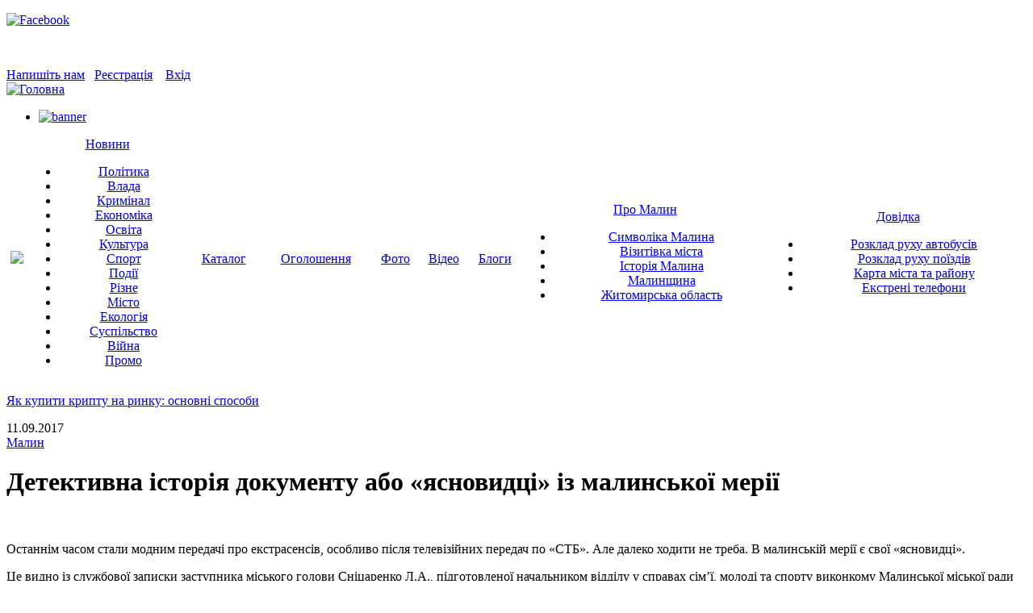

--- FILE ---
content_type: text/html; charset=utf-8
request_url: https://www.infomalin.biz/news/vlada/malin/detektivna-istoriya-dokumentu-abo-yasnovidtsi-iz-malinskoyi-meriyi.html
body_size: 11329
content:
<!DOCTYPE html >
<html lang="ua">
 <head>
  <meta http-equiv="Content-Type" content="text/html; charset=utf-8" />
  <meta http-equiv='Content-Type' content="application/x-javascript; charset=utf-8" /> 
  <meta http-equiv="Content-Language" content="ua" />
  <title>Детективна історія документу або «ясновидці» із малинської мерії</title>
  <meta name="Description" content="Детективна історія документу або «ясновидці» із малинської мерії. " />
  <meta name="Keywords" content="Ключові слова" />
  <link rel="icon" type="image/vnd.microsoft.icon"  href="/images/design/favicon.ico" />
  <link rel="SHORTCUT ICON" href="/images/design/favicon.ico" />
  <link rel="stylesheet" type="text/css" href="/include/css/style.css" />
  <link rel="stylesheet" type="text/css" href="/include/css/modules.css" />
  <link rel="stylesheet" type="text/css" href="/include/css/catalog.css" />


                 <meta property="og:image" content="//www.infomalin.biz/images/mod_news/8169/1505136868_0.jpg" />
          
  <!--[if IE ]>
    <link href="/include/css/browsers/ie.css" rel="stylesheet" type="text/css" media="screen" />
  <![endif]-->
  <!--[if IE 7]>
    <link href="/include/css/browsers/ie7.css" rel="stylesheet" type="text/css" media="screen" />
  <![endif]-->
  <!--[if IE 6]>
<link href="/include/css/ie6.css" type="text/css" rel="stylesheet" />
<script src="/include/js/bestpngfix.js"></script>
<script type="text/javascript">
DD_belatedPNG.fix('#logo,#header_part2,#say,#but_find img,#but_login img,.galery_news_short,.galery_news_short_active,.but_full_ver,#gal_news_title,#want_blog');
</script>
<![endif]-->

	<!-- <script type="text/javascript" src="https://ajax.googleapis.com/ajax/libs/jquery/1.8.3/jquery.min.js"></script>-->
  <script type="text/javascript" src="/include/js/jquery-1.8.3.min.js"></script>
  <script type="text/javascript" src="/include/js/jquery-ui-1.8.7.custom.min.js"></script>

  <script type="text/javascript" src="/include/js/validator/jquery.validationEngine.js"></script>
  <script type="text/javascript" src="/include/js/validator/languages/jquery.validationEngine-ua.js"></script>
<link type="text/css" media="screen" rel="stylesheet"  type="text/css" href="/include/js/fancybox/jquery.fancybox.css" />
  <link type="text/css" media="screen" rel="stylesheet"  type="text/css" href="/include/js/validator/css/validationEngine.jquery.css" />
  <script type="text/javascript" src="/include/js/fancybox/jquery.fancybox.pack.js"></script>

        
  <script type="text/javascript" src="/player/flowplayer-3.2.10.min.js"></script>
  <script src="/include/js/jquery.maskedinput-1.3.min.js" type="text/javascript"></script>
    <script type="text/javascript" src="/include/js/blickNews.js"></script>
  <script type="text/javascript" src="/include/js/gallery.js"></script>
  <script type="text/javascript" src="/include/js/register.js"></script>
  <script type="text/javascript" src="/include/js/catMenu.js"></script>
  <link rel="stylesheet" type="text/css" href="/include/css/jquery.jcarousel.css" media="screen" />
  <link rel="stylesheet" type="text/css" href="/include/css/jcarousel.gallery.css" media="screen" />
  <link rel="stylesheet" type="text/css" href="/include/css/jcarousel.LastGallery.css" media="screen" />
  <link rel="stylesheet" type="text/css" href="/include/css/jcarousel.GalleryPages.css" media="screen" />
  
<!--  <script type="text/javascript" src="/include/js/jquery.jcarousel.pack.js"></script>-->
     <script type="text/javascript" src="/include/js/jquery.jcarousel.min.js"></script>

  <script type="text/javascript" language="javascript">
    var _JS_LANG_ID = 2;
  </script>

  <script type="text/javascript" src="/include/js/highslide/highslide.js"></script>
  <script type="text/javascript">    
        hs.graphicsDir = '/include/js/highslide/graphics/';
        hs.outlineType = 'rounded-white';
  </script>


 </head>
 <body>





        <div id="topLineBack">
            <div id="enterBox">
                <div  class="headerIcons" ><p><a target="blank" href="https://www.facebook.com/infomalin#"><img src="/images/design/icoFB_small.png" alt="Facebook" /></a><a href="https://www.youtube.com/user/infomalin1" target="_blank"><img src="/images/youtube20(2).png" width="20" height="20" alt="" /></a>&nbsp;</p>
<p>&nbsp;</p></div>
                <a class="mail" href="/contacts/">Напишіть нам</a>&nbsp;&nbsp;
<!--                <a id="registrationLink" class="reg fancybox.ajax" href="--><!--registration/ajax/">Реєстрація</a>-->
                <a id="registrationLink" class="reg fancybox.ajax" href="/registration/ajax-facebook/">Реєстрація</a>
             
             &nbsp;&nbsp;
                <a class="enter" href="/login.html" title="">Вхід</a>
                      <form id="Login" name="Login" action="/login.html" method="post" enctype="multipart/form-data" >
      <input type="hidden" name="task" value=""/>
          <input type="hidden" name="referer_page" value="/news/vlada/malin/detektivna-istoriya-dokumentu-abo-yasnovidtsi-iz-malinskoyi-meriyi.html"/>
        <input type="hidden" name="whattodo" value="2"/>
    </div>    </form>
            </div>
        <div id="header">
            <div id="logo">
                <a href="/"><img style="border: 0;" src="/images/design/logo.png" alt="Головна" title="Головна" /></a>
            </div>
            <div id="top_baner"><ul class="vhidden banner-top carouselBanner type1"><li><a href="https://www.facebook.com/DOMINOart.net/posts/3710512962342741" target="_blank"><img src="/images/mod_banners/DOMINO-art.net-vikna online-660-90-4.png" border="0" alt="banner" /></a></li></ul></div>
        </div>
    </div>
        <script type="text/javascript">
    $(document).ready(function() {
        $( '.menu table tr td' ).hover(
            function(){
                $( '.menu table tr td' ).children('.subNav').fadeOut(0);
                $( this ).children('.subNav').fadeIn(0);
            },
            function(){
                $( this ).children('.subNav').delay(300).fadeOut(0);
            });
        });
    </script>
    
    <div id="menu_bg">
          <div class="menu">
          <table cellpadding="0" cellspacing="0" width="100%">
            <tr align="center"><td><a class="menu_home " title="Інфо Малин" href="/"><img src="/images/design/icoMenuHome.png" /></a></td><td class='Active'><a href="/news/">Новини</a><div class="subNav" id="subNav2" style="_display:none;"><ul>
        <li><a  href="/news/politika/">Політика</a></li><li><a  href="/news/vlada/">Влада</a></li><li><a  href="/news/kriminal/">Кримінал</a></li><li><a  href="/news/ekonomika/">Економіка</a></li><li><a  href="/news/osvita/">Освіта</a></li><li><a  href="/news/kultura/">Культура</a></li><li><a  href="/news/sport/">Спорт</a></li><li><a  href="/news/podiyi/">Події</a></li><li><a  href="/news/rizne/">Різне</a></li><li><a  href="/news/misto/">Місто</a></li><li><a  href="/news/ekologiya/">Екологія</a></li><li><a  href="/news/suspilstvo/">Суспільство</a></li><li><a  href="/news/viyna/">Війна</a></li><li><a  href="/news/promo/">Промо</a></li>                </ul></div>
     </td><td><a href="/catalog/">Каталог</a></td><td><a href="/advert/category/">Оголошення</a></td><td><a href="/gallery/">Фото</a></td><td><a href="/video/">Відео</a></td><td><a href="/allusers/">Блоги</a></td><td><a href="/pro-malin/vizitivka-mista/">Про Малин</a><div class="subNav" id="subNav8" style="_display:none;"><ul><li><a href="/pro-malin/simvolika-malina/">Символіка Малина</a><li><a href="/pro-malin/vizitivka-mista/">Візитівка міста</a><li><a href="/pro-malin/istoriya-malina/">Історія Малина</a><li><a href="/pro-malin/malinshchina/">Малинщина</a><li><a href="/pro-malin/zhitomirska-oblast/">Житомирська область</a></ul></div></td><td><a href="/dovidka/karta-mista-ta-rayonu/">Довідка</a><div class="subNav" id="subNav9" style="_display:none;"><ul><li><a href="/dovidka/rozklad-ruhu-avtobusiv/">Розклад руху автобусів</a><li><a href="/dovidka/rozklad-ruhu-poyizdiv/">Розклад руху поїздів</a><li><a href="/dovidka/karta-mista-ta-rayonu/">Карта міста та району</a><li><a href="/dovidka/ekstreni-telefoni/">Екстрені телефони</a></ul></div></td></tr>
          </table>
          </div>
          </div>
             
    <div id="content_block">
        <div id="blick_info_str"><p><script>setText('5', '<a href="/news/promo/ukrayina/yak-kupiti-toncoin-(ton)-za-dolari-ssha-(usd).html" >Як купити Toncoin (TON) за долари США (USD)</a>','<a href="/news/promo/ukrayina/aksesuari-u-vannu-kimnatu-nabori-ta-praktichni-rishennya.html" >Аксесуари у ванну кімнату: набори та практичні рішення</a>','<a href="/news/promo/ukrayina/v-immigratsiyniy-polititsi-ssha-nova-hvilya-posilennya-umov-advokat-alona-shevtsova.html" >В імміграційній політиці США нова хвиля посилення умов – адвокат Альона Шевцова</a>','<a href="/news/promo/ukrayina/cholovichi-pechatki-stilniy-aksesuar-ta-funktsionalne-dopovnennya.html" >Чоловічі печатки – стильний аксесуар та функціональне доповнення</a>','<a href="/news/promo/ukrayina/yak-kupiti-kriptu-na-rinku-osnovni-sposobi.html" >Як купити крипту на ринку: основні способи</a>');</script><a href="/news/promo/ukrayina/yak-kupiti-kriptu-na-rinku-osnovni-sposobi.html" >Як купити крипту на ринку: основні способи</a></p></div>
        <div id="contentBox">
<div id="content2Box">        <script type="text/javascript" language="javascript">
        $(document).ready( function(){
            $(".newsFull embed").attr({width:660 });
            $(".newsFull object").attr({width:660});
            $('.newsFull iframe').attr({width:660});
        });
     </script>
        <div class="subBody">
        <div class="newsFull">
         <div class="newsLastDate">11.09.2017</div>
         <a class="newsRegionName" href="/news/vlada/malin/">Малин</a>
         <br />
         <h1>Детективна історія документу або «ясновидці» із малинської мерії</h1>
         <div class="newsImage"><a href="//www.infomalin.biz/images/mod_news/8169/1505136868_0.jpg" class="highslide" title="" onclick="return hs.expand(this);"><img src="/images/mod_news/8169/1505136868_0_zoom_width_300.jpg"  alt='' title=''  /></a><br/></div><p>Останнім часом стали модним передачі про екстрасенсів, особливо після телевізійних передач по &laquo;СТБ&raquo;. Але далеко ходити не треба. В малинській мерії є свої  &laquo;ясновидці&raquo;.</p>
<p>Це видно із службової записки заступника міського голови Сніцаренко Л.А., підготовленої начальником відділу у справах сім&rsquo;ї, молоді та спорту виконкому Малинської міської ради Раченко В.В. про непреміювання директора  ММЦФЗН &laquo;Спорт для всіх&raquo; Степаненка В.С. за червень 2017 року. Як бачимо,  на документі і резолюція є, і підпис ще вищого керівника, і дата 26.05.2017 р. (ксерокопія службової записки).</p>
<p><img src="/images/Службова_Снiцаренко_премiя_СВС_червен_.jpg" width="650" height="543" alt="" /></p>
<p>Тільки звідки ці троє &laquo;ясновидців&raquo; із мерії <strong>в травні 2017 року  знали, </strong><strong>що Степаненко В.С. не виконає у червні 2017</strong> року розпорядження міського голови від 04.04.2017 №70 &laquo;Про організацію оздоровлення і відпочинку дітей міста у 2017 році&raquo; (п.21) та розпорядження міського голови від 16.06.2017 №133 &laquo;Про проведення у місті заходів з нагоди Дня молоді&raquo; (п.8 плану проведення заходів з нагоди Дня молоді)&raquo;???</p>
<p><strong>Точно екстрасенси&hellip;</strong></p>
<p>Так буває, коли заднім числом починають &laquo;готувати&raquo; документи. От тільки як це робиться в малинській мерії громадяни не знали&hellip; Мабуть же є якийсь порядок дій, і як правило, інша сторона має свою думку про неправомірність дій посадових осіб виконкому, але про останнє ніхто не запитує. А навіщо: &laquo;Я начальник, ти &ndash; дурак&raquo;, як говорять в народі.</p>
<p>ПО ТЕМІ&nbsp;<a href="http://infomalin.biz/news/misto/malin/vgolos-pokazali-zarplati-top-chinovnikiv-malinskoyi-miskoyi-radi.html" target="_blank">&quot;Вголос&quot; показали зарплати топ-чиновників Малинської міської ради</a></p>
<p>Інша подія.</p>
<p>23 травня 2017 року  Житомирський обласний центр фізичного здоровя населення &laquo;Спорт для всіх&raquo;, Малинський міський центр фізичного здоровя населення &laquo;Спорт для всіх&raquo; та Дошкільний навчальний заклад №8 &laquo;Ялинка&raquo; провели обласний захід на базі малинського дитсадка, присвячений Міжнародному дню захисту дітей.</p>
<p>Начальник Управління сім&rsquo;ї, молоді та спорту Житомирської облдержадміністрації  Гресь С.М.  вручила &laquo;ПОДЯКИ&raquo; управління і Житомирського ЦФЗН &laquo;Спорт для всіх&raquo; колективу ДНЗ №8 &laquo;Ялинка&raquo; як переможцю обласного етапу спортивно-масових заходів серед дошкільнят та колективу Малинського міського центру ФЗН &laquo;Спорт для всіх&raquo; як  кращому організатору обласного етапу Всеукраїнських фізкультурно-оздоровчих заходів серед дошкільнят з нагоди Міжнародного дня захисту дітей&raquo; (на фото - Подяка), при цьому останню подію видно на світлині.</p>
<p>Заступник міського голови Сніцаренко Л.А. і начальник відділу у справах сім&rsquo;ї, молоді та спорту виконкому Малинської міської ради Раченко В.В. дуже аплодували врученню директору Центру Степаненку В.С. цієї &laquo;Подяки&raquo;&hellip;</p>
<p><img src="/images/2017_Свято_Ялинка_фото_СВС_подяка.jpg" width="650" height="430" alt="" /></p>
<p>А вже наступного дня 24 травня начальник відділу Раченко В.В. пише службову записку, яку чомусь підписує заступник Сніцаренко Л.А., про непреміювання директора Центру Степаненка В.С. за травень 2017 року, оскільки той не виконав якесь доручення про проведення змагань з туризму 19.05.2017 р., при цьому ні Центр, ні його директор не мають жодного відношення до цих змагань. Це по-перше, а по друге, міський центр  &laquo;Спорт для всіх&raquo; готував обласний захід на 23.05.2017 (це був вівторок), але це не цікавило вказаних посадових осіб мерії.<br />
<br />
<img src="/images/Службова_Снiцаренко_премiя_СВС_травен_.jpg" width="650" height="493" alt="" /></p>
<p>А інформація про цей захід пройшла на сайтах Всеукраїнського центру фізичного здоров&rsquo;я населення &laquo;Спорт для всіх&raquo;, Управління сім&rsquo;ї, молоді та спорту Житомирської облдержадміністрації.  Тобто, Малин, завдяки директору міського центру &laquo;Спорт для всіх&raquo; прозвучав на всю Україну!!!</p>
<p>Але на сайті Малинської міської ради жодного слова&hellip;</p>
<p><span style="font-size: smaller;"><em>Кузьма Справедливий<br />
&nbsp;</em></span></p>            <script type="text/javascript">(function() {
                    if (window.pluso)if (typeof window.pluso.start == "function") return;
                    if (window.ifpluso==undefined) { window.ifpluso = 1;
                        var d = document, s = d.createElement('script'), g = 'getElementsByTagName';
                        s.type = 'text/javascript'; s.charset='UTF-8'; s.async = true;
                        s.src = ('https:' == window.location.protocol ? 'https' : 'http')  + '://share.pluso.ru/pluso-like.js';
                        var h=d[g]('body')[0];
                        h.appendChild(s);
                    }})();</script>
            <span> Поділитися:</span><br/>
            <div class="pluso" data-background="transparent" data-options="small,square,line,horizontal,nocounter,theme=04" data-services="vkontakte,odnoklassniki,facebook,twitter,google,moimir,email,print" data-user="1418074495"></div>
             <div class="bottomLinks">       <div class="commentsCountLink">
            <a href="#commentsBlock">Коментарів  - <span>2</span></a>
       </div><a class="back" href="javascript:window.history.go(-1);">&larr; До списку новин</a><div class="tags" align="center"><span>Теги:</span> <a href="/tags/%D0%92%D0%BB%D0%B0%D0%B4%D0%B0/">Влада</a>, <a href="/tags/%D0%9C%D0%B0%D0%BB%D0%B8%D0%BD/">Малин</a>, <a href="/tags/%D0%A1%D0%BF%D0%BE%D1%80%D1%82/">Спорт</a></div></div>
         </div>
         </div>


        <div class="bannerNews" align="center">
                        <div class="banner" style="width: 468px;"></div>
        </div>
        <script type="text/javascript">
   function Vote(uri, div_id){
        idResp = div_id;
        Did = "#"+div_id;
        $.ajax
        ({
            url:uri,
            type: 'POST',
            dataType: 'html',
            success: function (img_upload, status)
            {                  
                //alert(img_upload);
                $(Did).html(img_upload).animate({
                  opacity: 'show'
                }, "slow", "easein");
            },
            error: function (img_upload, status)
            {
                $(Did).html(status).animate({
                  opacity: 'show'
                }, "slow", "easein");
            }
        });
    } // end of function AddComment   
    

   function showMainCommentForm() {
        var id_t =$("#cur_comment").val();
        if(id_t==0)
        {
            $("#resp_form").show();
        }
        else
        {
            $("#resp_form").html( $("#div_"+id_t).html() ); 
            $("#div_"+id_t).html( '' ); 
            $("#resp_form").show(); 
            $("#cur_comment").val(0); 
        }
    }  

    /*function hideMainCommentForm() {
        var id_t =$("#cur_comment").val();
        if(id_t==0) {
            $("#resp_form").hide();
            $("#commentLink").show();
        }
        else {
            $("#div_"+id_t).hide(); 
        }
    } */
    
    function showForm (id, level) {
        var id_t =$("#cur_comment").val();
        var width; //= $("#commentsFormDtl textarea").css( "width");
        width  = '545px';
        var rizn  = level *30;
        width = width.substring (0,width.length-2);
        if(width -rizn >150 ) {
           width = width - rizn;
           width = width+'px';
           //alert(width);
           $("#commentsFormDtl textarea").css("width", width);
        }
        if(id_t==0)
        {
            $("#div_"+id).html( $("#resp_form").html() ); 
            $("#resp_form").html('');
            $("#div_"+id).show(  ); 
        }
        else
        {
            if(id!=id_t){
                $("#div_"+id).html( $("#div_"+id_t).html() ); 
                $("#div_"+id_t).html( '' ); 
            }
            $("#div_"+id).show(  ); 
        }
        //$("#err").html('');
        //$("#commentLink").hide();
        
        $("#cur_comment").val(id);
    }

    function hideForm () {
        var id_t =$("#cur_comment").val();
        if(id_t==0) 
            $("#resp_form").hide();
        else
            $("#div_"+id_t).hide(); 
        $("#commentLink").show();
            
    } 
    </script>
    
    <script type="text/javascript">
    var idResp;
    var dta;

    function ShowCommentsForm(uri, div_id){
        Did = "#"+div_id;
        $(Did).show("slow",function(){
            $(Did).css("display","block");
        });

    } // end of function ShowCommentsForm     
    
    function AddComment(uri, div_id){
        idResp = div_id;
        idForm = 'form_comments';
        document.form_comments.task.value='add_comment';
        var id_t =$("#cur_comment").val();
        //alert(div_id + id_t );
        if(id_t==0)
            Did = "#resp_form";
        else
            Did = "#"+div_id+id_t;
        $.ajax
        ({
            url:uri,
            type: 'POST',
            dataType: 'html',
            data:$('#form_comments').serialize(),
            success: function (img_upload, status)
            {                  
                //alert(img_upload);
                $(Did).html(img_upload).animate({
                  opacity: 'show'
                }, "slow", "easein");
            },
            error: function (img_upload, status)
            {
                $(Did).html(status).animate({
                  opacity: 'show'
                }, "slow", "easein");
            }
        });
    } // end of function AddComment

    function DeleteComment(uri, div_id, id_comment){
        //alert(uri);
        Did = "#"+div_id+id_comment;
        $.ajax
        ({
            url:uri,
            type: 'POST',
            dataType: 'html',
            success: function (img_upload, status)
            {                  
                //alert(img_upload);
                $(Did).html(img_upload).animate({
                  opacity: 'show'
                }, "slow", "easein");
            },
            error: function (img_upload, status)
            {
                $(Did).html(status).animate({
                  opacity: 'show'
                }, "slow", "easein");
            }
        });
    } // end of function AddComment
        
    function ReloadComments(uri, div_id){
        uri = uri+'&task=show_comments';
        Did = "#"+div_id;
       
        $.ajax
        ({
            url:uri,
            type: 'POST',
            dataType: 'html',
            success: function (img_upload, status)
            {
                //$("#commentsList").empty();
                $(Did).hide("slow",function(){
                    //$(Did).empty();
                    $(Did).css("display","block");
                    $(Did).html(img_upload).animate({
                      height: 'show'
                    }, "slow", "easein");
                });
            },
            error: function (img_upload, status)
            {
                $(Did).html(status).animate({
                  opacity: 'show'
                }, "slow", "easein");
            }
        });
    } // end of function ReloadComments 
    </script> 
            <div id="commentsBlock">
            <h3>Коментарі</h3>
            <div id="commentsList">
            <div id="regTxt">
                              <a class="reg fancybox.ajax" id="registrationLinkComments" href="/registration/ajax/">Реєстрація</a>&nbsp;&nbsp;
                 <a class="enter" href="/login.html" title="">Вхід</a>
                             </div>
             <a id="commentLink" style="display: none;" class="addComment" href="#" onclick="showMainCommentForm(); return false;" title="Залишити коментар">Залишити коментар &raquo;</a>
             <div id="resp_form">
                      <form id="form_comments" name="form_comments" action="#" method="post" enctype="multipart/form-data" >
      <input type="hidden" name="task" value="save_response"/>
          <input type="hidden" name="id_module" value="72"/>
        <input type="hidden" name="id_item" value="8169"/>
              <div id="commentsFormDtl">
              <table border="0" cellpadding="2" cellspacing="2" style="font-size: 12px;">
                <tr>
         <td>Логін:&nbsp;<span class="inputRequirement">*</span></td>
         <td><input type="text"  id="login" class="CatinputFromForm" name="login" value="" size="40"/></td>
        </tr>
        <tr>
         <td>Пароль:&nbsp;<span class="inputRequirement">*</span></td>
         <td>    <input type="password"  class="CatinputFromForm" name="password" value="" size="40"/>
    </td> 
        </tr>
                <tr>
         <td>Коментар:&nbsp;<span class="inputRequirement">*</span><br/></td>
         <td>    <textarea name=text id="text" rows="9" cols="55"  class="textarea"></textarea>
    </td>
        </tr>
                <tr>
         <td></td>
         <td align="left">
            <a class="cancel" href="javascript:hideForm()">Відмінити</a>
             <input type="submit" name="save_response" value="Коментувати" class="button" onclick="AddComment('/add_comments.php', 'div_'); return false;"/>
             <input type="hidden" name="level" id="cur_comment" value="0" alt=""/>
         </td>  
        </tr>
        <tr>
         <td colspan="2" align="left"><span class="inputRequirement">*</span> 
            <span class="needFileds">Необхідна інформація</span>
         </td>
        </tr>         
       </table>
     </div>
            </form>
                </div>
                        
            <div id="comment21964" class="comment" style="margin-left:0px;">
                <div class="userPhoto left ">
                                            <img width="50" height="50" src="/images/design/noAvatar.gif"/>
                                        </div>
                <div class="content">
                    <div style="overflow: hidden;">
                        <div class="date left">2017.09.17 21:19 - </div>
                        <div class="name left">Starec  (2)</div>
                                                <div id="rating_21964" class="ratingBlock">
                            <div class="rating left "></div>
                                                                <span class="green ">0</span>
                                    <span class="icoVote "  title="Голосувати можуть лише зареєстровані користувачі"><img src="/images/design/icoPlus.gif"></span>
                                    <span class="red">0</span>
                                    <span class="icoVote "  title="Голосувати можуть лише зареєстровані користувачі"><img src="/images/design/icoMinus.gif"></span>
                                                            </div>
                     </div>
                    <div class="data">
                        Пані Сніцаренко вражає своєю некомпетентністю вже не вперше, на звичайній роботі вже давно б звільнили,  а тут і так піде ...<br/>
                    </div>
                                                            <a class="reply" href="javascript:showForm('21964', 0)" >Відповісти</a>
                </div>
                
                
            </div>
        <!-- Контейнер для виводу форми-->
            <div id="div_21964"></div>
                        
            <div id="comment21961" class="comment" style="margin-left:0px;">
                <div class="userPhoto left ">
                                            <img width="50" height="50" src="/images/design/noAvatar.gif"/>
                                        </div>
                <div class="content">
                    <div style="overflow: hidden;">
                        <div class="date left">2017.09.15 21:30 - </div>
                        <div class="name left">Котигорошко  (1)</div>
                                                <div id="rating_21961" class="ratingBlock">
                            <div class="rating left "></div>
                                                                <span class="green ">0</span>
                                    <span class="icoVote "  title="Голосувати можуть лише зареєстровані користувачі"><img src="/images/design/icoPlus.gif"></span>
                                    <span class="red">0</span>
                                    <span class="icoVote "  title="Голосувати можуть лише зареєстровані користувачі"><img src="/images/design/icoMinus.gif"></span>
                                                            </div>
                     </div>
                    <div class="data">
                        Подивіться уважно на підписи Сніцаренко. Що це? Якщо 11, то щось сатаниське, а якщо буква "Н", то "нечисте"??? Мабуть, це і є одне із джерел нечисті у виконкомі Малинської міської ради???  У казках нечисту силу, як правило, виганяли...<br/>
                    </div>
                                                            <a class="reply" href="javascript:showForm('21961', 0)" >Відповісти</a>
                </div>
                
                
            </div>
        <!-- Контейнер для виводу форми-->
            <div id="div_21961"></div>
                         </div>
        </div>
        </div>        </div>
        <div id="rightColumn"> 
            <div id="findBox">
                <form name="quick_find" method="post" action="/search/result/">
                <div id="find">
                                        <input type="text"  name="query" onblur="if(this.value=='') { this.value='Пошук по сайту'; }" onfocus="if(this.value=='Пошук по сайту') { this.value=''; }"   value="Пошук по сайту" size="70" maxlength="100"/>
                </div>
                <div id="but_find">
                    <input type="submit" title="Пошук" value="Пошук" class="btnSearch"/>
                </div>
                </form>
            </div>
            <div class="banner"><ul class="vhidden banner-top carouselBanner type11"></ul></div>
            <div class="banner"><a href="https://lux-net.com.ua/" target="_blank"><img src="/images/mod_banners/300x200_2.png" border="0" alt="banner" /></a></div>
            <div class="banner"><a href="https://infomalin.biz/news/rizne/malin/infomalin-perezavantazhuyetsya-u-noviy-proyekt-zustrichayte-malyn-media.html" target="_blank"><img src="/images/mod_banners/ММ_300.jpg" border="0" alt="banner" /></a></div>
            <div class="banner"></div>
                    <div id="lastComments">
            <div id="lastCommentsTitle">
                <a class="more_blog" href="/advert/category/">Решта &rarr;</a>Нові оголошення
            </div>                <div class="blog_items">
                    <a href="/advert/type/robota-poslugi/proponuyu-robotu/"> Потрібен продавець в продуктовий магазин </a>
                                    </div>
                                <div class="blog_items">
                    <a href="/advert/type/rizne/"> Продам новий тату набір, все що потрібно для створення татуювань є в комплекті 
М. Малин 
1800грн </a>
                                    </div>
                                <div class="blog_items">
                    <a href="/advert/type/transport-perevezennya/vantazhni-perevezennya/"> Вантажні та вантажопасажирські перевезення до 2т по місту Малин та Україні. Можливі 
послуги вантажників.... </a>
                                    </div>
                </div>        <div id="lastSysComments">
            <div id="lastSysCommentsTitle">
                <a class="more_blog" href="/comments/">Решта →</a>
                Обговорюється
            </div>
        <div class="comment_item">
                <span class="blog_item_name">Анжела Суховерська</span>&nbsp;
                <a href="/news/suspilstvo/malin/u-malini-dvi-moskovski-tserkvi-pereyshli-v-pryame-pidporyadkuvannya-mitropolita-epifaniya.html#comment23360">ПЕРЕКРАСИЛИСЯ ??</a>
            </div><div class="comment_item">
                <span class="blog_item_name">kovpaka281</span>&nbsp;
                <a href="/news/ekonomika/malin/na-dorogu-malin-nove-zhittya-zbirayutsya-vitratiti-mayzhe-250-mln-grn.html#comment23359">Треба-ж кудись списать гроші, щоб було на премії. А на дорогу аби половина...</a>
            </div><div class="comment_item">
                <span class="blog_item_name">Malina Joe</span>&nbsp;
                <a href="/news/rizne/malin/infomalin-perezavantazhuyetsya-u-noviy-proyekt-zustrichayte-malyn-media.html#comment23358">сайт MALYN.MEDIA гiвно якщо порiвняти зi старим ресурсом. Имхо розробника</a>
            </div></div>            <div id="best_blogs">
                <div id="best_blogs_title">
                    <a class="more_blog" href="/blog/">Решта &rarr;</a>
                Свіже на блогах</div>                    <div class="blog_items">
                        <a href="/blog/711/">
                                                            <img src="/images/mod_blog/711/1613497465a_cmszoom_50x50.jpeg" alt="" />
                                                    </a>
                        <div class="blog_item_name">Юрій Малашевич</div>
                                                <a href="/blog/711/entry/1002/" class="blog_item_thema">Я НЕ ЦІКАВЛЮСЬ ПОЛІТИКОЮ</a>
                    </div>
                                        <div class="blog_items">
                        <a href="/blog/364/">
                                                            <img src="/images/mod_blog/364/1424089131a_cmszoom_50x50.jpg" alt="" />
                                                    </a>
                        <div class="blog_item_name">Ірина Кримська-Лузанчук</div>
                                                <a href="/blog/364/entry/997/" class="blog_item_thema">Іронічне есе про те, хто куди сміття несе</a>
                    </div>
                                        <div style="float: left;display: block;width: 280px;"></div>
                                            <div class="blog_items">
                        <a href="/blog/984/">
                                                            <img src="/images/mod_blog/984/1442403459a_cmszoom_50x50.JPG" alt="" />
                                                    </a>
                        <div class="blog_item_name">Socratos </div>
                                                <a href="/blog/984/entry/996/" class="blog_item_thema">Малинська народна республіка існує!!! Не вірите? Зараз доведу))</a>
                    </div>
                                </div>            <div id="SinoptikInformer" style="width:300px;" class="SinoptikInformer type5c1"><div class="siHeader"><div class="siLh"><div class="siMh"><a onmousedown="siClickCount();" class="siLogo" href="https://ua.sinoptik.ua/" target="_blank" rel="nofollow" title="Погода"> </a>Погода <span id="siHeader"></span></div></div></div><div class="siBody"><a onmousedown="siClickCount();" href="https://ua.sinoptik.ua/погода-малин" title="Погода у Малині" target="_blank" rel="nofollow"><div class="siCity"><div class="siCityName">Погода у <span>Малині</span></div><div id="siCont0" class="siBodyContent"><div class="siLeft"><div class="siTerm"></div><div class="siT" id="siT0"></div><div id="weatherIco0"></div></div><div class="siInf"><p>вологість: <span id="vl0"></span></p><p>тиск: <span id="dav0"></span></p><p>вітер: <span id="wind0"></span></p></div></div></div></a><div class="siLinks">Погода на <a href="https://ua.sinoptik.ua/погода-житомир/10-днів/" title="Погода у Житомирі на 10 днів" target="_blank" rel="nofollow" onmousedown="siClickCount();">sinoptik.ua</a>  у Житомирі</div></div><div class="siFooter"><div class="siLf"><div class="siMf"></div></div></div></div><script type="text/javascript" charset="UTF-8" src="//sinoptik.ua/informers_js.php?title=4&amp;wind=2&amp;cities=303015024&amp;lang=ua"></script>
                        <div class="banner"><a href="https://www.facebook.com/DOMINOart.net" target="_blank"><img src="/images/mod_banners/vikna-baner-300-malyn.media_.jpg" border="0" alt="banner" /></a></div>
            <div class="columnLinks">
                            </div>
        </div>
        <div class="clear"></div>
        
        </div>
        <div id="page_footer">
            <div id="page_foot_social">
                             </div>
            <div id="footerMenu"><a href="/">Інфо Малин</a> | <a href="/news/">Новини</a> | <a href="/catalog/">Каталог</a> | <a href="/advert/category/">Оголошення</a> | <a href="/gallery/">Фото</a> | <a href="/video/">Відео</a> | <a href="/allusers/">Блоги</a> | <a href="/pro-malin/vizitivka-mista/">Про Малин</a> | <a href="/dovidka/karta-mista-ta-rayonu/">Довідка</a></div>            <div id="serviceMenu"><a href="/reklama/">Реклама</a> | <a href="/umovi-koristuvannya/">Умови користування</a> | <a href="/vikoristannya-materialiv/">Використання матеріалів</a> | <a href="/contacts/">Контактні дані</a> | <a href="/tarifni-plani/">Тарифні плани</a> | <a href="/politika-konfidentsiynosti/">Політика конфіденційності</a></div>            
            
            
            <div id="page_foot_info">
                <div class="right">&nbsp;&nbsp;&nbsp;<a href="/sitemap/">Карта сайту</a></div>
                
                <div class="right">
                <!--LiveInternet counter-->
                    <script type="text/javascript">

//                document.write("<a href='//www.liveinternet.ru/click' "+
//                "target=_blank><img src='//counter.yadro.ru/hit?t39.6;r"+
//                escape(document.referrer)+((typeof(screen)=="undefined")?"":
//                ";s"+screen.width+"*"+screen.height+"*"+(screen.colorDepth?
//                screen.colorDepth:screen.pixelDepth))+";u"+escape(document.URL)+
//                ";"+Math.random()+
//                "' alt='' title='LiveInternet' "+
//                "border='0' width='31' height='31'><\/a>")
                </script>

                    <!--/LiveInternet-->
                </div>
                
                <a class="rss" target="_blank" href="/rss/export.xml">&nbsp;</a>
                
                <div class="right">
                <p>&nbsp;<a href="https://www.facebook.com/infomalin#"><img alt="Facebook" src="/images/design/icoFaceBook.png" width="31" height="31" /></a>&nbsp;<a href="https://www.youtube.com/user/infomalin1" target="_blank"><img src="/images/design/youtub.png" width="30" height="30" alt="Youtube" /></a>&nbsp;<a href="https://www.instagram.com/infomalin/" target="_blank"><img src="/images/design/insta%2032x32.png" alt="Instagram" width="32" height="32" /></a>&nbsp;<a href="https://t.me/infomalin" target="_blank"><img src="/images/design/telegram-32x32.png" alt="Telegram" width="32" height="32" /></a></p>
<script>
  (function(i,s,o,g,r,a,m){i['GoogleAnalyticsObject']=r;i[r]=i[r]||function(){
  (i[r].q=i[r].q||[]).push(arguments)},i[r].l=1*new Date();a=s.createElement(o),
  m=s.getElementsByTagName(o)[0];a.async=1;a.src=g;m.parentNode.insertBefore(a,m)
  })(window,document,'script','//www.google-analytics.com/analytics.js','ga');

  ga('create', 'UA-21670365-2', 'auto');
  ga('send', 'pageview');

</script>    
                </div>
                
                 &#169; 2026 <a href="/">ІнфоМалин</a>.  
                Створення сайту <a href="https://www.seotm.com.ua" target="_blank" title="Створення сайту" >SEOTM</a>           </div> 
        </div>
            </body>
</html>
